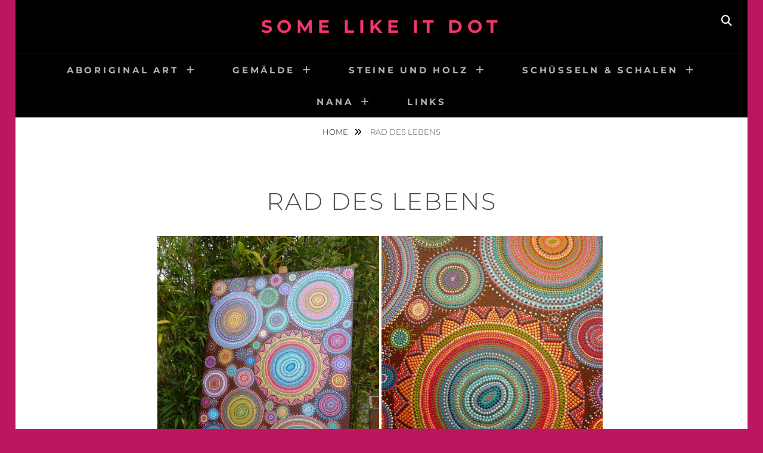

--- FILE ---
content_type: text/html; charset=UTF-8
request_url: https://some-like-it-dot.de/?page_id=1170
body_size: 62380
content:
<!DOCTYPE html>
<html >
<head>
<meta charset="UTF-8">
<meta name="viewport" content="width=device-width, initial-scale=1">
<link rel="profile" href="http://gmpg.org/xfn/11">

<title>Rad des Lebens &#8211; some like it dot</title>
<meta name='robots' content='max-image-preview:large' />
<link rel="alternate" type="application/rss+xml" title="some like it dot &raquo; Feed" href="https://some-like-it-dot.de/?feed=rss2" />
<link rel="alternate" type="application/rss+xml" title="some like it dot &raquo; Kommentar-Feed" href="https://some-like-it-dot.de/?feed=comments-rss2" />
<link rel="alternate" title="oEmbed (JSON)" type="application/json+oembed" href="https://some-like-it-dot.de/index.php?rest_route=%2Foembed%2F1.0%2Fembed&#038;url=https%3A%2F%2Fsome-like-it-dot.de%2F%3Fpage_id%3D1170" />
<link rel="alternate" title="oEmbed (XML)" type="text/xml+oembed" href="https://some-like-it-dot.de/index.php?rest_route=%2Foembed%2F1.0%2Fembed&#038;url=https%3A%2F%2Fsome-like-it-dot.de%2F%3Fpage_id%3D1170&#038;format=xml" />
<style id='wp-img-auto-sizes-contain-inline-css' type='text/css'>
img:is([sizes=auto i],[sizes^="auto," i]){contain-intrinsic-size:3000px 1500px}
/*# sourceURL=wp-img-auto-sizes-contain-inline-css */
</style>
<style id='wp-emoji-styles-inline-css' type='text/css'>

	img.wp-smiley, img.emoji {
		display: inline !important;
		border: none !important;
		box-shadow: none !important;
		height: 1em !important;
		width: 1em !important;
		margin: 0 0.07em !important;
		vertical-align: -0.1em !important;
		background: none !important;
		padding: 0 !important;
	}
/*# sourceURL=wp-emoji-styles-inline-css */
</style>
<style id='wp-block-library-inline-css' type='text/css'>
:root{--wp-block-synced-color:#7a00df;--wp-block-synced-color--rgb:122,0,223;--wp-bound-block-color:var(--wp-block-synced-color);--wp-editor-canvas-background:#ddd;--wp-admin-theme-color:#007cba;--wp-admin-theme-color--rgb:0,124,186;--wp-admin-theme-color-darker-10:#006ba1;--wp-admin-theme-color-darker-10--rgb:0,107,160.5;--wp-admin-theme-color-darker-20:#005a87;--wp-admin-theme-color-darker-20--rgb:0,90,135;--wp-admin-border-width-focus:2px}@media (min-resolution:192dpi){:root{--wp-admin-border-width-focus:1.5px}}.wp-element-button{cursor:pointer}:root .has-very-light-gray-background-color{background-color:#eee}:root .has-very-dark-gray-background-color{background-color:#313131}:root .has-very-light-gray-color{color:#eee}:root .has-very-dark-gray-color{color:#313131}:root .has-vivid-green-cyan-to-vivid-cyan-blue-gradient-background{background:linear-gradient(135deg,#00d084,#0693e3)}:root .has-purple-crush-gradient-background{background:linear-gradient(135deg,#34e2e4,#4721fb 50%,#ab1dfe)}:root .has-hazy-dawn-gradient-background{background:linear-gradient(135deg,#faaca8,#dad0ec)}:root .has-subdued-olive-gradient-background{background:linear-gradient(135deg,#fafae1,#67a671)}:root .has-atomic-cream-gradient-background{background:linear-gradient(135deg,#fdd79a,#004a59)}:root .has-nightshade-gradient-background{background:linear-gradient(135deg,#330968,#31cdcf)}:root .has-midnight-gradient-background{background:linear-gradient(135deg,#020381,#2874fc)}:root{--wp--preset--font-size--normal:16px;--wp--preset--font-size--huge:42px}.has-regular-font-size{font-size:1em}.has-larger-font-size{font-size:2.625em}.has-normal-font-size{font-size:var(--wp--preset--font-size--normal)}.has-huge-font-size{font-size:var(--wp--preset--font-size--huge)}.has-text-align-center{text-align:center}.has-text-align-left{text-align:left}.has-text-align-right{text-align:right}.has-fit-text{white-space:nowrap!important}#end-resizable-editor-section{display:none}.aligncenter{clear:both}.items-justified-left{justify-content:flex-start}.items-justified-center{justify-content:center}.items-justified-right{justify-content:flex-end}.items-justified-space-between{justify-content:space-between}.screen-reader-text{border:0;clip-path:inset(50%);height:1px;margin:-1px;overflow:hidden;padding:0;position:absolute;width:1px;word-wrap:normal!important}.screen-reader-text:focus{background-color:#ddd;clip-path:none;color:#444;display:block;font-size:1em;height:auto;left:5px;line-height:normal;padding:15px 23px 14px;text-decoration:none;top:5px;width:auto;z-index:100000}html :where(.has-border-color){border-style:solid}html :where([style*=border-top-color]){border-top-style:solid}html :where([style*=border-right-color]){border-right-style:solid}html :where([style*=border-bottom-color]){border-bottom-style:solid}html :where([style*=border-left-color]){border-left-style:solid}html :where([style*=border-width]){border-style:solid}html :where([style*=border-top-width]){border-top-style:solid}html :where([style*=border-right-width]){border-right-style:solid}html :where([style*=border-bottom-width]){border-bottom-style:solid}html :where([style*=border-left-width]){border-left-style:solid}html :where(img[class*=wp-image-]){height:auto;max-width:100%}:where(figure){margin:0 0 1em}html :where(.is-position-sticky){--wp-admin--admin-bar--position-offset:var(--wp-admin--admin-bar--height,0px)}@media screen and (max-width:600px){html :where(.is-position-sticky){--wp-admin--admin-bar--position-offset:0px}}

/*# sourceURL=wp-block-library-inline-css */
</style><style id='global-styles-inline-css' type='text/css'>
:root{--wp--preset--aspect-ratio--square: 1;--wp--preset--aspect-ratio--4-3: 4/3;--wp--preset--aspect-ratio--3-4: 3/4;--wp--preset--aspect-ratio--3-2: 3/2;--wp--preset--aspect-ratio--2-3: 2/3;--wp--preset--aspect-ratio--16-9: 16/9;--wp--preset--aspect-ratio--9-16: 9/16;--wp--preset--color--black: #000000;--wp--preset--color--cyan-bluish-gray: #abb8c3;--wp--preset--color--white: #ffffff;--wp--preset--color--pale-pink: #f78da7;--wp--preset--color--vivid-red: #cf2e2e;--wp--preset--color--luminous-vivid-orange: #ff6900;--wp--preset--color--luminous-vivid-amber: #fcb900;--wp--preset--color--light-green-cyan: #7bdcb5;--wp--preset--color--vivid-green-cyan: #00d084;--wp--preset--color--pale-cyan-blue: #8ed1fc;--wp--preset--color--vivid-cyan-blue: #0693e3;--wp--preset--color--vivid-purple: #9b51e0;--wp--preset--color--medium-black: #333333;--wp--preset--color--gray: #999999;--wp--preset--color--medium-gray: #666666;--wp--preset--color--light-gray: #f2f2f2;--wp--preset--gradient--vivid-cyan-blue-to-vivid-purple: linear-gradient(135deg,rgb(6,147,227) 0%,rgb(155,81,224) 100%);--wp--preset--gradient--light-green-cyan-to-vivid-green-cyan: linear-gradient(135deg,rgb(122,220,180) 0%,rgb(0,208,130) 100%);--wp--preset--gradient--luminous-vivid-amber-to-luminous-vivid-orange: linear-gradient(135deg,rgb(252,185,0) 0%,rgb(255,105,0) 100%);--wp--preset--gradient--luminous-vivid-orange-to-vivid-red: linear-gradient(135deg,rgb(255,105,0) 0%,rgb(207,46,46) 100%);--wp--preset--gradient--very-light-gray-to-cyan-bluish-gray: linear-gradient(135deg,rgb(238,238,238) 0%,rgb(169,184,195) 100%);--wp--preset--gradient--cool-to-warm-spectrum: linear-gradient(135deg,rgb(74,234,220) 0%,rgb(151,120,209) 20%,rgb(207,42,186) 40%,rgb(238,44,130) 60%,rgb(251,105,98) 80%,rgb(254,248,76) 100%);--wp--preset--gradient--blush-light-purple: linear-gradient(135deg,rgb(255,206,236) 0%,rgb(152,150,240) 100%);--wp--preset--gradient--blush-bordeaux: linear-gradient(135deg,rgb(254,205,165) 0%,rgb(254,45,45) 50%,rgb(107,0,62) 100%);--wp--preset--gradient--luminous-dusk: linear-gradient(135deg,rgb(255,203,112) 0%,rgb(199,81,192) 50%,rgb(65,88,208) 100%);--wp--preset--gradient--pale-ocean: linear-gradient(135deg,rgb(255,245,203) 0%,rgb(182,227,212) 50%,rgb(51,167,181) 100%);--wp--preset--gradient--electric-grass: linear-gradient(135deg,rgb(202,248,128) 0%,rgb(113,206,126) 100%);--wp--preset--gradient--midnight: linear-gradient(135deg,rgb(2,3,129) 0%,rgb(40,116,252) 100%);--wp--preset--font-size--small: 14px;--wp--preset--font-size--medium: 20px;--wp--preset--font-size--large: 30px;--wp--preset--font-size--x-large: 42px;--wp--preset--font-size--normal: 17px;--wp--preset--font-size--huge: 40px;--wp--preset--spacing--20: 0.44rem;--wp--preset--spacing--30: 0.67rem;--wp--preset--spacing--40: 1rem;--wp--preset--spacing--50: 1.5rem;--wp--preset--spacing--60: 2.25rem;--wp--preset--spacing--70: 3.38rem;--wp--preset--spacing--80: 5.06rem;--wp--preset--shadow--natural: 6px 6px 9px rgba(0, 0, 0, 0.2);--wp--preset--shadow--deep: 12px 12px 50px rgba(0, 0, 0, 0.4);--wp--preset--shadow--sharp: 6px 6px 0px rgba(0, 0, 0, 0.2);--wp--preset--shadow--outlined: 6px 6px 0px -3px rgb(255, 255, 255), 6px 6px rgb(0, 0, 0);--wp--preset--shadow--crisp: 6px 6px 0px rgb(0, 0, 0);}:where(.is-layout-flex){gap: 0.5em;}:where(.is-layout-grid){gap: 0.5em;}body .is-layout-flex{display: flex;}.is-layout-flex{flex-wrap: wrap;align-items: center;}.is-layout-flex > :is(*, div){margin: 0;}body .is-layout-grid{display: grid;}.is-layout-grid > :is(*, div){margin: 0;}:where(.wp-block-columns.is-layout-flex){gap: 2em;}:where(.wp-block-columns.is-layout-grid){gap: 2em;}:where(.wp-block-post-template.is-layout-flex){gap: 1.25em;}:where(.wp-block-post-template.is-layout-grid){gap: 1.25em;}.has-black-color{color: var(--wp--preset--color--black) !important;}.has-cyan-bluish-gray-color{color: var(--wp--preset--color--cyan-bluish-gray) !important;}.has-white-color{color: var(--wp--preset--color--white) !important;}.has-pale-pink-color{color: var(--wp--preset--color--pale-pink) !important;}.has-vivid-red-color{color: var(--wp--preset--color--vivid-red) !important;}.has-luminous-vivid-orange-color{color: var(--wp--preset--color--luminous-vivid-orange) !important;}.has-luminous-vivid-amber-color{color: var(--wp--preset--color--luminous-vivid-amber) !important;}.has-light-green-cyan-color{color: var(--wp--preset--color--light-green-cyan) !important;}.has-vivid-green-cyan-color{color: var(--wp--preset--color--vivid-green-cyan) !important;}.has-pale-cyan-blue-color{color: var(--wp--preset--color--pale-cyan-blue) !important;}.has-vivid-cyan-blue-color{color: var(--wp--preset--color--vivid-cyan-blue) !important;}.has-vivid-purple-color{color: var(--wp--preset--color--vivid-purple) !important;}.has-black-background-color{background-color: var(--wp--preset--color--black) !important;}.has-cyan-bluish-gray-background-color{background-color: var(--wp--preset--color--cyan-bluish-gray) !important;}.has-white-background-color{background-color: var(--wp--preset--color--white) !important;}.has-pale-pink-background-color{background-color: var(--wp--preset--color--pale-pink) !important;}.has-vivid-red-background-color{background-color: var(--wp--preset--color--vivid-red) !important;}.has-luminous-vivid-orange-background-color{background-color: var(--wp--preset--color--luminous-vivid-orange) !important;}.has-luminous-vivid-amber-background-color{background-color: var(--wp--preset--color--luminous-vivid-amber) !important;}.has-light-green-cyan-background-color{background-color: var(--wp--preset--color--light-green-cyan) !important;}.has-vivid-green-cyan-background-color{background-color: var(--wp--preset--color--vivid-green-cyan) !important;}.has-pale-cyan-blue-background-color{background-color: var(--wp--preset--color--pale-cyan-blue) !important;}.has-vivid-cyan-blue-background-color{background-color: var(--wp--preset--color--vivid-cyan-blue) !important;}.has-vivid-purple-background-color{background-color: var(--wp--preset--color--vivid-purple) !important;}.has-black-border-color{border-color: var(--wp--preset--color--black) !important;}.has-cyan-bluish-gray-border-color{border-color: var(--wp--preset--color--cyan-bluish-gray) !important;}.has-white-border-color{border-color: var(--wp--preset--color--white) !important;}.has-pale-pink-border-color{border-color: var(--wp--preset--color--pale-pink) !important;}.has-vivid-red-border-color{border-color: var(--wp--preset--color--vivid-red) !important;}.has-luminous-vivid-orange-border-color{border-color: var(--wp--preset--color--luminous-vivid-orange) !important;}.has-luminous-vivid-amber-border-color{border-color: var(--wp--preset--color--luminous-vivid-amber) !important;}.has-light-green-cyan-border-color{border-color: var(--wp--preset--color--light-green-cyan) !important;}.has-vivid-green-cyan-border-color{border-color: var(--wp--preset--color--vivid-green-cyan) !important;}.has-pale-cyan-blue-border-color{border-color: var(--wp--preset--color--pale-cyan-blue) !important;}.has-vivid-cyan-blue-border-color{border-color: var(--wp--preset--color--vivid-cyan-blue) !important;}.has-vivid-purple-border-color{border-color: var(--wp--preset--color--vivid-purple) !important;}.has-vivid-cyan-blue-to-vivid-purple-gradient-background{background: var(--wp--preset--gradient--vivid-cyan-blue-to-vivid-purple) !important;}.has-light-green-cyan-to-vivid-green-cyan-gradient-background{background: var(--wp--preset--gradient--light-green-cyan-to-vivid-green-cyan) !important;}.has-luminous-vivid-amber-to-luminous-vivid-orange-gradient-background{background: var(--wp--preset--gradient--luminous-vivid-amber-to-luminous-vivid-orange) !important;}.has-luminous-vivid-orange-to-vivid-red-gradient-background{background: var(--wp--preset--gradient--luminous-vivid-orange-to-vivid-red) !important;}.has-very-light-gray-to-cyan-bluish-gray-gradient-background{background: var(--wp--preset--gradient--very-light-gray-to-cyan-bluish-gray) !important;}.has-cool-to-warm-spectrum-gradient-background{background: var(--wp--preset--gradient--cool-to-warm-spectrum) !important;}.has-blush-light-purple-gradient-background{background: var(--wp--preset--gradient--blush-light-purple) !important;}.has-blush-bordeaux-gradient-background{background: var(--wp--preset--gradient--blush-bordeaux) !important;}.has-luminous-dusk-gradient-background{background: var(--wp--preset--gradient--luminous-dusk) !important;}.has-pale-ocean-gradient-background{background: var(--wp--preset--gradient--pale-ocean) !important;}.has-electric-grass-gradient-background{background: var(--wp--preset--gradient--electric-grass) !important;}.has-midnight-gradient-background{background: var(--wp--preset--gradient--midnight) !important;}.has-small-font-size{font-size: var(--wp--preset--font-size--small) !important;}.has-medium-font-size{font-size: var(--wp--preset--font-size--medium) !important;}.has-large-font-size{font-size: var(--wp--preset--font-size--large) !important;}.has-x-large-font-size{font-size: var(--wp--preset--font-size--x-large) !important;}
/*# sourceURL=global-styles-inline-css */
</style>

<style id='classic-theme-styles-inline-css' type='text/css'>
/*! This file is auto-generated */
.wp-block-button__link{color:#fff;background-color:#32373c;border-radius:9999px;box-shadow:none;text-decoration:none;padding:calc(.667em + 2px) calc(1.333em + 2px);font-size:1.125em}.wp-block-file__button{background:#32373c;color:#fff;text-decoration:none}
/*# sourceURL=/wp-includes/css/classic-themes.min.css */
</style>
<link rel='stylesheet' id='catch-infinite-scroll-css' href='https://some-like-it-dot.de/wp-content/plugins/catch-infinite-scroll/public/css/catch-infinite-scroll-public.css?ver=2.0.8' type='text/css' media='all' />
<link rel='stylesheet' id='dashicons-css' href='https://some-like-it-dot.de/wp-includes/css/dashicons.min.css?ver=6.9' type='text/css' media='all' />
<link rel='stylesheet' id='catch-instagram-feed-gallery-widget-css' href='https://some-like-it-dot.de/wp-content/plugins/catch-instagram-feed-gallery-widget/public/css/catch-instagram-feed-gallery-widget-public.css?ver=2.3.3' type='text/css' media='all' />
<link rel='stylesheet' id='cwt-genericons-css' href='https://some-like-it-dot.de/wp-content/plugins/catch-web-tools/css/genericons.css?ver=3.4.1' type='text/css' media='all' />
<link rel='stylesheet' id='contact-form-7-css' href='https://some-like-it-dot.de/wp-content/plugins/contact-form-7/includes/css/styles.css?ver=6.1.4' type='text/css' media='all' />
<link rel='stylesheet' id='essential-widgets-css' href='https://some-like-it-dot.de/wp-content/plugins/essential-widgets/public/css/essential-widgets-public.css?ver=3.0' type='text/css' media='all' />
<link rel='stylesheet' id='fotografie-fonts-css' href='https://some-like-it-dot.de/wp-content/fonts/c95950a5c23f10aa96dd45b6a8a30e2d.css' type='text/css' media='all' />
<link rel='stylesheet' id='font-awesome-css' href='https://some-like-it-dot.de/wp-content/themes/fotografie/assets/css/font-awesome/css/all.min.css?ver=6.7.2' type='text/css' media='all' />
<link rel='stylesheet' id='fotografie-style-css' href='https://some-like-it-dot.de/wp-content/themes/fotografie/style.css?ver=20251217-161229' type='text/css' media='all' />
<link rel='stylesheet' id='fotografie-block-style-css' href='https://some-like-it-dot.de/wp-content/themes/fotografie/assets/css/blocks.css?ver=1.0' type='text/css' media='all' />
<script type="text/javascript" src="https://some-like-it-dot.de/wp-includes/js/jquery/jquery.min.js?ver=3.7.1" id="jquery-core-js"></script>
<script type="text/javascript" src="https://some-like-it-dot.de/wp-includes/js/jquery/jquery-migrate.min.js?ver=3.4.1" id="jquery-migrate-js"></script>
<script type="text/javascript" src="https://some-like-it-dot.de/wp-content/plugins/catch-instagram-feed-gallery-widget/public/js/catch-instagram-feed-gallery-widget-public.js?ver=2.3.3" id="catch-instagram-feed-gallery-widget-js"></script>
<script type="text/javascript" src="https://some-like-it-dot.de/wp-content/plugins/essential-widgets/public/js/essential-widgets-public.js?ver=3.0" id="essential-widgets-js"></script>
<link rel="https://api.w.org/" href="https://some-like-it-dot.de/index.php?rest_route=/" /><link rel="alternate" title="JSON" type="application/json" href="https://some-like-it-dot.de/index.php?rest_route=/wp/v2/pages/1170" /><link rel="EditURI" type="application/rsd+xml" title="RSD" href="https://some-like-it-dot.de/xmlrpc.php?rsd" />
<meta name="generator" content="WordPress 6.9" />
<link rel="canonical" href="https://some-like-it-dot.de/?page_id=1170" />
<link rel='shortlink' href='https://some-like-it-dot.de/?p=1170' />
<script type="application/ld+json">{"@context":"http:\/\/schema.org","@type":"BreadcrumbList","itemListElement":[{"@type":"ListItem","position":1,"item":{"@id":"https:\/\/some-like-it-dot.de\/","name":"Home"}},{"@type":"ListItem","position":2,"item":{"name":"Rad des Lebens"}}]}</script>		<style type="text/css">
					.site-title a,
			.site-description {
				color: #ef376b;
			}
				</style>
		<style type="text/css" id="custom-background-css">
body.custom-background { background-color: #ba1662; }
</style>
	<link rel="icon" href="https://some-like-it-dot.de/wp-content/uploads/2018/09/cropped-Mandala-3i-1-32x32.jpg" sizes="32x32" />
<link rel="icon" href="https://some-like-it-dot.de/wp-content/uploads/2018/09/cropped-Mandala-3i-1-192x192.jpg" sizes="192x192" />
<link rel="apple-touch-icon" href="https://some-like-it-dot.de/wp-content/uploads/2018/09/cropped-Mandala-3i-1-180x180.jpg" />
<meta name="msapplication-TileImage" content="https://some-like-it-dot.de/wp-content/uploads/2018/09/cropped-Mandala-3i-1-270x270.jpg" />
<!-- This site is optimized with the Catch Web Tools v2.7.6 - https://catchplugins.com/plugins/catch-web-tools/ -->
<!-- CWT Webmaster Tools -->

<!-- CWT Opengraph Tools -->

<!-- CWT SEO -->

<!-- CWT Custom CSS -->
<style type="text/css" rel="cwt">
/* CWT Social Icons Custom CSS */
.catchwebtools-social .genericon::before { font-size : 32px }
.catchwebtools-social .genericon:hover { color :  #504f4f; text-decoration: none; }
.catchwebtools-social .genericon { 
width : 32px; height : 32px;
 color : #504f4f;
}

</style>
<!-- / Catch Web Tools plugin. -->
<!-- CWT To Top Custom CSS --><style type='text/css'>#cwt_to_top_scrollup {color: #000000;font-size: 10px; width: 10px; height: 10px;background-color: #bc1e45;-webkit-border-radius: 50%; -moz-border-radius: 50%; border-radius: 50%;}</style><link rel='stylesheet' id='jetpack-carousel-css' href='https://some-like-it-dot.de/wp-content/plugins/catch-gallery/inc/../css/jetpack-carousel.css?ver=2.3' type='text/css' media='all' />
<link rel='stylesheet' id='catch-gallery-column-css' href='https://some-like-it-dot.de/wp-content/plugins/catch-gallery/inc/../css/column.css?ver=2.3' type='text/css' media='all' />
<link rel='stylesheet' id='tiled-gallery-css' href='https://some-like-it-dot.de/wp-content/plugins/catch-gallery/inc/../css/tiled-gallery.css?ver=2.3' type='text/css' media='all' />
</head>

<body class="wp-singular page-template-default page page-id-1170 custom-background wp-embed-responsive wp-theme-fotografie boxed-layout no-sidebar">


<div id="page" class="site">
	<div class="site-inner">
		<a class="skip-link screen-reader-text" href="#content">Skip to content</a>

		<header id="masthead" class="site-header" role="banner">

			
			<div class="site-header-main">

				
	<div class="site-branding">
		<div class="wrapper">
						<div id="site-details">
									<p class="site-title"><a href="https://some-like-it-dot.de/" rel="home">some like it dot</a></p>
								<h2 class="site-description"></h2>
			</div><!-- #site-details -->
		</div><!-- .wrapper -->
	</div><!-- .site-branding -->

				
<div class="site-search">
	<button class="search-toggle" aria-expanded="false">
		<span class="screen-reader-text">Search</span>
	</button><!-- .search-toggle -->
	<div class="search-wrapper">
		

<form role="search" method="get" class="search-form" action="https://some-like-it-dot.de/">
	<label>
		<span class="screen-reader-text">Search for:</span>

		<input type="search" class="search-field" placeholder="Enter keyword&hellip;" value="" name="s" />
	</label>

	<button type="submit" class="search-submit"><span class="search-button-text">Search</span></button>
</form>
	</div><!-- .search-wrapper -->
</div><!-- .site-search -->

					<div class="menu-toggle-wrapper">
		<button id="menu-toggle" class="menu-toggle" aria-controls="top-menu" aria-expanded="false"></span><span class="menu-label">Menu</span></button>
	</div><!-- .menu-toggle-wrapper -->
	<div id="site-header-menu" class="site-header-menu">
		<div class="wrapper">
			
				<nav id="site-navigation" class="main-navigation" role="navigation" aria-label="Primary Menu">
					<ul id="primary-menu" class="menu nav-menu"><li id="menu-item-75" class="menu-item menu-item-type-post_type menu-item-object-page menu-item-has-children menu-item-75"><a href="https://some-like-it-dot.de/?page_id=74">Aboriginal art</a>
<ul class="sub-menu">
	<li id="menu-item-1145" class="menu-item menu-item-type-post_type menu-item-object-page menu-item-1145"><a href="https://some-like-it-dot.de/?page_id=1141">Über mich</a></li>
</ul>
</li>
<li id="menu-item-170" class="menu-item menu-item-type-post_type menu-item-object-page current-menu-ancestor current_page_ancestor menu-item-has-children menu-item-170"><a href="https://some-like-it-dot.de/?page_id=168">Gemälde</a>
<ul class="sub-menu">
	<li id="menu-item-92" class="menu-item menu-item-type-post_type menu-item-object-page menu-item-has-children menu-item-92"><a href="https://some-like-it-dot.de/?page_id=91">Mandala</a>
	<ul class="sub-menu">
		<li id="menu-item-295" class="menu-item menu-item-type-post_type menu-item-object-page menu-item-295"><a href="https://some-like-it-dot.de/?page_id=272">Deep meditation</a></li>
		<li id="menu-item-294" class="menu-item menu-item-type-post_type menu-item-object-page menu-item-294"><a href="https://some-like-it-dot.de/?page_id=274">Ying</a></li>
		<li id="menu-item-293" class="menu-item menu-item-type-post_type menu-item-object-page menu-item-293"><a href="https://some-like-it-dot.de/?page_id=276">Yang</a></li>
		<li id="menu-item-292" class="menu-item menu-item-type-post_type menu-item-object-page menu-item-292"><a href="https://some-like-it-dot.de/?page_id=278">Mandala-1</a></li>
		<li id="menu-item-291" class="menu-item menu-item-type-post_type menu-item-object-page menu-item-291"><a href="https://some-like-it-dot.de/?page_id=280">Mandala-2</a></li>
		<li id="menu-item-290" class="menu-item menu-item-type-post_type menu-item-object-page menu-item-290"><a href="https://some-like-it-dot.de/?page_id=282">Mandala-3</a></li>
		<li id="menu-item-289" class="menu-item menu-item-type-post_type menu-item-object-page menu-item-289"><a href="https://some-like-it-dot.de/?page_id=284">Mandala-4</a></li>
		<li id="menu-item-288" class="menu-item menu-item-type-post_type menu-item-object-page menu-item-288"><a href="https://some-like-it-dot.de/?page_id=286">Mandala-5</a></li>
	</ul>
</li>
	<li id="menu-item-51" class="menu-item menu-item-type-post_type menu-item-object-page current-menu-ancestor current-menu-parent current_page_parent current_page_ancestor menu-item-has-children menu-item-51"><a href="https://some-like-it-dot.de/?page_id=50">Bilder</a>
	<ul class="sub-menu">
		<li id="menu-item-1174" class="menu-item menu-item-type-post_type menu-item-object-page current-menu-item page_item page-item-1170 current_page_item menu-item-1174"><a href="https://some-like-it-dot.de/?page_id=1170" aria-current="page">Rad des Lebens</a></li>
		<li id="menu-item-312" class="menu-item menu-item-type-post_type menu-item-object-page menu-item-312"><a href="https://some-like-it-dot.de/?page_id=304">Salar 2018</a></li>
		<li id="menu-item-310" class="menu-item menu-item-type-post_type menu-item-object-page menu-item-310"><a href="https://some-like-it-dot.de/?page_id=308">Verbundenheit-2/2016</a></li>
		<li id="menu-item-311" class="menu-item menu-item-type-post_type menu-item-object-page menu-item-311"><a href="https://some-like-it-dot.de/?page_id=306">Verbundenheit-1/2016</a></li>
		<li id="menu-item-314" class="menu-item menu-item-type-post_type menu-item-object-page menu-item-314"><a href="https://some-like-it-dot.de/?page_id=300">Zirkus 2015</a></li>
		<li id="menu-item-313" class="menu-item menu-item-type-post_type menu-item-object-page menu-item-313"><a href="https://some-like-it-dot.de/?page_id=302">Wüste 2014</a></li>
		<li id="menu-item-315" class="menu-item menu-item-type-post_type menu-item-object-page menu-item-315"><a href="https://some-like-it-dot.de/?page_id=298">Me and you 2013</a></li>
	</ul>
</li>
</ul>
</li>
<li id="menu-item-95" class="menu-item menu-item-type-post_type menu-item-object-page menu-item-has-children menu-item-95"><a href="https://some-like-it-dot.de/?page_id=94">Steine und Holz</a>
<ul class="sub-menu">
	<li id="menu-item-497" class="menu-item menu-item-type-post_type menu-item-object-page menu-item-has-children menu-item-497"><a href="https://some-like-it-dot.de/?page_id=492">Stripes</a>
	<ul class="sub-menu">
		<li id="menu-item-349" class="menu-item menu-item-type-post_type menu-item-object-page menu-item-349"><a href="https://some-like-it-dot.de/?page_id=344">Stripes-1</a></li>
		<li id="menu-item-348" class="menu-item menu-item-type-post_type menu-item-object-page menu-item-348"><a href="https://some-like-it-dot.de/?page_id=346">Stripes-2</a></li>
	</ul>
</li>
	<li id="menu-item-496" class="menu-item menu-item-type-post_type menu-item-object-page menu-item-has-children menu-item-496"><a href="https://some-like-it-dot.de/?page_id=494">Struktur</a>
	<ul class="sub-menu">
		<li id="menu-item-353" class="menu-item menu-item-type-post_type menu-item-object-page menu-item-353"><a href="https://some-like-it-dot.de/?page_id=336">Struktur-1</a></li>
		<li id="menu-item-352" class="menu-item menu-item-type-post_type menu-item-object-page menu-item-352"><a href="https://some-like-it-dot.de/?page_id=338">Struktur-2</a></li>
		<li id="menu-item-351" class="menu-item menu-item-type-post_type menu-item-object-page menu-item-351"><a href="https://some-like-it-dot.de/?page_id=340">Struktur-3</a></li>
	</ul>
</li>
	<li id="menu-item-350" class="menu-item menu-item-type-post_type menu-item-object-page menu-item-350"><a href="https://some-like-it-dot.de/?page_id=342">Dreifaltigkeit</a></li>
	<li id="menu-item-499" class="menu-item menu-item-type-post_type menu-item-object-page menu-item-has-children menu-item-499"><a href="https://some-like-it-dot.de/?page_id=488">Polychrom</a>
	<ul class="sub-menu">
		<li id="menu-item-357" class="menu-item menu-item-type-post_type menu-item-object-page menu-item-357"><a href="https://some-like-it-dot.de/?page_id=328">Polychrom-1</a></li>
		<li id="menu-item-356" class="menu-item menu-item-type-post_type menu-item-object-page menu-item-356"><a href="https://some-like-it-dot.de/?page_id=330">Polychrom-2</a></li>
		<li id="menu-item-355" class="menu-item menu-item-type-post_type menu-item-object-page menu-item-355"><a href="https://some-like-it-dot.de/?page_id=332">Polychrom-3</a></li>
		<li id="menu-item-354" class="menu-item menu-item-type-post_type menu-item-object-page menu-item-354"><a href="https://some-like-it-dot.de/?page_id=334">Polychrom-4</a></li>
	</ul>
</li>
	<li id="menu-item-358" class="menu-item menu-item-type-post_type menu-item-object-page menu-item-358"><a href="https://some-like-it-dot.de/?page_id=326">Hieroglyph</a></li>
	<li id="menu-item-573" class="menu-item menu-item-type-post_type menu-item-object-page menu-item-has-children menu-item-573"><a href="https://some-like-it-dot.de/?page_id=565">Symbol</a>
	<ul class="sub-menu">
		<li id="menu-item-572" class="menu-item menu-item-type-post_type menu-item-object-page menu-item-572"><a href="https://some-like-it-dot.de/?page_id=567">Symbol-1</a></li>
		<li id="menu-item-571" class="menu-item menu-item-type-post_type menu-item-object-page menu-item-571"><a href="https://some-like-it-dot.de/?page_id=569">Symbol-2</a></li>
	</ul>
</li>
	<li id="menu-item-503" class="menu-item menu-item-type-post_type menu-item-object-page menu-item-has-children menu-item-503"><a href="https://some-like-it-dot.de/?page_id=480">Kemal</a>
	<ul class="sub-menu">
		<li id="menu-item-361" class="menu-item menu-item-type-post_type menu-item-object-page menu-item-361"><a href="https://some-like-it-dot.de/?page_id=320">Kemal-1</a></li>
		<li id="menu-item-360" class="menu-item menu-item-type-post_type menu-item-object-page menu-item-360"><a href="https://some-like-it-dot.de/?page_id=322">Kemal-2</a></li>
		<li id="menu-item-359" class="menu-item menu-item-type-post_type menu-item-object-page menu-item-359"><a href="https://some-like-it-dot.de/?page_id=324">Kemal-3</a></li>
	</ul>
</li>
	<li id="menu-item-498" class="menu-item menu-item-type-post_type menu-item-object-page menu-item-498"><a href="https://some-like-it-dot.de/?page_id=490">Polarität</a></li>
	<li id="menu-item-1106" class="menu-item menu-item-type-post_type menu-item-object-page menu-item-1106"><a href="https://some-like-it-dot.de/?page_id=1104">Holzmagnete</a></li>
</ul>
</li>
<li id="menu-item-57" class="menu-item menu-item-type-post_type menu-item-object-page menu-item-has-children menu-item-57"><a href="https://some-like-it-dot.de/?page_id=56">Schüsseln &#038; Schalen</a>
<ul class="sub-menu">
	<li id="menu-item-502" class="menu-item menu-item-type-post_type menu-item-object-page menu-item-has-children menu-item-502"><a href="https://some-like-it-dot.de/?page_id=482">Konfetti</a>
	<ul class="sub-menu">
		<li id="menu-item-436" class="menu-item menu-item-type-post_type menu-item-object-page menu-item-436"><a href="https://some-like-it-dot.de/?page_id=375">Konfetti-1</a></li>
		<li id="menu-item-437" class="menu-item menu-item-type-post_type menu-item-object-page menu-item-437"><a href="https://some-like-it-dot.de/?page_id=377">Konfetti-2</a></li>
		<li id="menu-item-438" class="menu-item menu-item-type-post_type menu-item-object-page menu-item-438"><a href="https://some-like-it-dot.de/?page_id=379">Konfetti-3</a></li>
		<li id="menu-item-439" class="menu-item menu-item-type-post_type menu-item-object-page menu-item-439"><a href="https://some-like-it-dot.de/?page_id=381">Konfetti-4</a></li>
		<li id="menu-item-440" class="menu-item menu-item-type-post_type menu-item-object-page menu-item-440"><a href="https://some-like-it-dot.de/?page_id=383">Konfetti-5</a></li>
		<li id="menu-item-441" class="menu-item menu-item-type-post_type menu-item-object-page menu-item-441"><a href="https://some-like-it-dot.de/?page_id=385">Konfetti-6</a></li>
		<li id="menu-item-442" class="menu-item menu-item-type-post_type menu-item-object-page menu-item-442"><a href="https://some-like-it-dot.de/?page_id=389">Konfetti-7</a></li>
		<li id="menu-item-435" class="menu-item menu-item-type-post_type menu-item-object-page menu-item-435"><a href="https://some-like-it-dot.de/?page_id=391">Konfetti-8</a></li>
	</ul>
</li>
	<li id="menu-item-501" class="menu-item menu-item-type-post_type menu-item-object-page menu-item-has-children menu-item-501"><a href="https://some-like-it-dot.de/?page_id=484">Mola</a>
	<ul class="sub-menu">
		<li id="menu-item-443" class="menu-item menu-item-type-post_type menu-item-object-page menu-item-443"><a href="https://some-like-it-dot.de/?page_id=363">Mola-1</a></li>
		<li id="menu-item-444" class="menu-item menu-item-type-post_type menu-item-object-page menu-item-444"><a href="https://some-like-it-dot.de/?page_id=365">Mola-2</a></li>
		<li id="menu-item-445" class="menu-item menu-item-type-post_type menu-item-object-page menu-item-445"><a href="https://some-like-it-dot.de/?page_id=367">Mola-3</a></li>
		<li id="menu-item-446" class="menu-item menu-item-type-post_type menu-item-object-page menu-item-446"><a href="https://some-like-it-dot.de/?page_id=369">Mola-4</a></li>
		<li id="menu-item-447" class="menu-item menu-item-type-post_type menu-item-object-page menu-item-447"><a href="https://some-like-it-dot.de/?page_id=371">Mola-5</a></li>
		<li id="menu-item-448" class="menu-item menu-item-type-post_type menu-item-object-page menu-item-448"><a href="https://some-like-it-dot.de/?page_id=373">Mola-6</a></li>
	</ul>
</li>
	<li id="menu-item-476" class="menu-item menu-item-type-post_type menu-item-object-page menu-item-has-children menu-item-476"><a href="https://some-like-it-dot.de/?page_id=474">Dualität</a>
	<ul class="sub-menu">
		<li id="menu-item-430" class="menu-item menu-item-type-post_type menu-item-object-page menu-item-430"><a href="https://some-like-it-dot.de/?page_id=401">Dualität-1</a></li>
		<li id="menu-item-429" class="menu-item menu-item-type-post_type menu-item-object-page menu-item-429"><a href="https://some-like-it-dot.de/?page_id=403">Dualität-2</a></li>
	</ul>
</li>
	<li id="menu-item-424" class="menu-item menu-item-type-post_type menu-item-object-page menu-item-424"><a href="https://some-like-it-dot.de/?page_id=413">Vernetzung-1</a></li>
	<li id="menu-item-423" class="menu-item menu-item-type-post_type menu-item-object-page menu-item-423"><a href="https://some-like-it-dot.de/?page_id=415">Fluss des Lebens</a></li>
	<li id="menu-item-422" class="menu-item menu-item-type-post_type menu-item-object-page menu-item-422"><a href="https://some-like-it-dot.de/?page_id=417">Dreams-1</a></li>
	<li id="menu-item-421" class="menu-item menu-item-type-post_type menu-item-object-page menu-item-421"><a href="https://some-like-it-dot.de/?page_id=419">Spirit</a></li>
	<li id="menu-item-504" class="menu-item menu-item-type-post_type menu-item-object-page menu-item-has-children menu-item-504"><a href="https://some-like-it-dot.de/?page_id=478">Circle of life</a>
	<ul class="sub-menu">
		<li id="menu-item-426" class="menu-item menu-item-type-post_type menu-item-object-page menu-item-426"><a href="https://some-like-it-dot.de/?page_id=409">Circle of life-1</a></li>
		<li id="menu-item-425" class="menu-item menu-item-type-post_type menu-item-object-page menu-item-425"><a href="https://some-like-it-dot.de/?page_id=411">Circle of life-2</a></li>
	</ul>
</li>
	<li id="menu-item-500" class="menu-item menu-item-type-post_type menu-item-object-page menu-item-500"><a href="https://some-like-it-dot.de/?page_id=486">Möglichkeiten</a></li>
	<li id="menu-item-431" class="menu-item menu-item-type-post_type menu-item-object-page menu-item-431"><a href="https://some-like-it-dot.de/?page_id=399">Wünsche-1</a></li>
	<li id="menu-item-432" class="menu-item menu-item-type-post_type menu-item-object-page menu-item-432"><a href="https://some-like-it-dot.de/?page_id=397">Transformation-1</a></li>
	<li id="menu-item-433" class="menu-item menu-item-type-post_type menu-item-object-page menu-item-433"><a href="https://some-like-it-dot.de/?page_id=395">Life-1</a></li>
	<li id="menu-item-434" class="menu-item menu-item-type-post_type menu-item-object-page menu-item-434"><a href="https://some-like-it-dot.de/?page_id=393">Baguette-1</a></li>
</ul>
</li>
<li id="menu-item-268" class="menu-item menu-item-type-post_type menu-item-object-page menu-item-has-children menu-item-268"><a href="https://some-like-it-dot.de/?page_id=266">Nana</a>
<ul class="sub-menu">
	<li id="menu-item-125" class="menu-item menu-item-type-post_type menu-item-object-page menu-item-125"><a href="https://some-like-it-dot.de/?page_id=123">Niki de Saint Phalle</a></li>
	<li id="menu-item-464" class="menu-item menu-item-type-post_type menu-item-object-page menu-item-464"><a href="https://some-like-it-dot.de/?page_id=462">LA LOBA, die wilde Frau</a></li>
</ul>
</li>
<li id="menu-item-468" class="menu-item menu-item-type-post_type menu-item-object-page menu-item-468"><a href="https://some-like-it-dot.de/?page_id=466">Links</a></li>
</ul>
			
				<div class="mobile-search-wrapper">
					

<form role="search" method="get" class="search-form" action="https://some-like-it-dot.de/">
	<label>
		<span class="screen-reader-text">Search for:</span>

		<input type="search" class="search-field" placeholder="Enter keyword&hellip;" value="" name="s" />
	</label>

	<button type="submit" class="search-submit"><span class="search-button-text">Search</span></button>
</form>
				</div><!-- .search-wrapper -->

			</nav><!-- .main-navigation -->
		</div><!-- .wrapper -->
	</div><!-- .site-header-menu -->

			</div><!-- .site-header-main -->

		</header>

		
			<div class="breadcrumb-area custom">
				<div class="wrapper">
					<nav class="entry-breadcrumbs"><span class="breadcrumb"><a href="https://some-like-it-dot.de/">Home </a></span><span class="breadcrumb-current">Rad des Lebens</span>
					</nav><!-- .entry-breadcrumbs -->
				</div><!-- .wrapper -->
			</div><!-- .breadcrumb-area -->
		<div id="content" class="site-content">

			
			
			
	<div class="wrapper singular-section">
		<div id="primary" class="content-area">
			<main id="main" class="site-main" role="main">
				
<article id="post-1170" class="post-1170 page type-page status-publish hentry">
	<div class="entry-container">
		<header class="entry-header">
			<h1 class="entry-title">Rad des Lebens</h1>		</header>

		
		<div class="entry-content">
			<div data-carousel-extra='{"blog_id":1,"permalink":"https:\/\/some-like-it-dot.de\/?page_id=1170"}' class="tiled-gallery type-rectangular" data-original-width="756"><div class="gallery-row" style="width: 751px; height: 495px;"><div class="gallery-group images-1" style="width: 376px; height: 499px;"><div class="tiled-gallery-item tiled-gallery-item-large"><a href="https://some-like-it-dot.de/?attachment_id=1160"><img fetchpriority="high" decoding="async" data-attachment-id="1160" data-orig-file="https://some-like-it-dot.de/wp-content/uploads/2018/11/P1100286-Kopie.jpg" data-orig-size="450,600" data-comments-opened="1" data-image-meta="{&quot;aperture&quot;:&quot;3.3&quot;,&quot;credit&quot;:&quot;&quot;,&quot;camera&quot;:&quot;DMC-TZ7&quot;,&quot;caption&quot;:&quot;&quot;,&quot;created_timestamp&quot;:&quot;1541341534&quot;,&quot;copyright&quot;:&quot;&quot;,&quot;focal_length&quot;:&quot;4.1&quot;,&quot;iso&quot;:&quot;80&quot;,&quot;shutter_speed&quot;:&quot;0.0125&quot;,&quot;title&quot;:&quot;&quot;,&quot;orientation&quot;:&quot;1&quot;}" data-image-title="P1100286 (Kopie)" data-image-description="&lt;p&gt;Acrylfarbe auf Canvas Keilrahmen, 120 x 80 cm&lt;/p&gt;
" data-medium-file="https://some-like-it-dot.de/wp-content/uploads/2018/11/P1100286-Kopie-225x300.jpg" data-large-file="https://some-like-it-dot.de/wp-content/uploads/2018/11/P1100286-Kopie.jpg" src="https://some-like-it-dot.de/wp-content/uploads/2018/11/P1100286-Kopie.jpg" width="372" height="495" align="left" title="P1100286 (Kopie)" /></a><div class="tiled-gallery-caption">Rad des Lebens</div></div></div><div class="gallery-group images-1" style="width: 375px; height: 499px;"><div class="tiled-gallery-item tiled-gallery-item-large"><a href="https://some-like-it-dot.de/?attachment_id=1163"><img decoding="async" data-attachment-id="1163" data-orig-file="https://some-like-it-dot.de/wp-content/uploads/2018/11/P1100289-Kopie.jpg" data-orig-size="450,600" data-comments-opened="1" data-image-meta="{&quot;aperture&quot;:&quot;4&quot;,&quot;credit&quot;:&quot;&quot;,&quot;camera&quot;:&quot;DMC-TZ7&quot;,&quot;caption&quot;:&quot;&quot;,&quot;created_timestamp&quot;:&quot;1541341574&quot;,&quot;copyright&quot;:&quot;&quot;,&quot;focal_length&quot;:&quot;4.1&quot;,&quot;iso&quot;:&quot;80&quot;,&quot;shutter_speed&quot;:&quot;0.008&quot;,&quot;title&quot;:&quot;&quot;,&quot;orientation&quot;:&quot;1&quot;}" data-image-title="P1100289 (Kopie)" data-image-description="&lt;p&gt;Acrylfarbe auf Canvas Keilrahmen, 120 x 80 cm&lt;/p&gt;
" data-medium-file="https://some-like-it-dot.de/wp-content/uploads/2018/11/P1100289-Kopie-225x300.jpg" data-large-file="https://some-like-it-dot.de/wp-content/uploads/2018/11/P1100289-Kopie.jpg" src="https://some-like-it-dot.de/wp-content/uploads/2018/11/P1100289-Kopie.jpg" width="371" height="495" align="left" title="P1100289 (Kopie)" /></a><div class="tiled-gallery-caption">Rad des Lebens, Detailansicht</div></div></div></div><div class="gallery-row" style="width: 751px; height: 373px;"><div class="gallery-group images-1" style="width: 501px; height: 377px;"><div class="tiled-gallery-item tiled-gallery-item-large"><a href="https://some-like-it-dot.de/?attachment_id=1167"><img decoding="async" data-attachment-id="1167" data-orig-file="https://some-like-it-dot.de/wp-content/uploads/2018/11/P1100293-Kopie.jpg" data-orig-size="800,600" data-comments-opened="1" data-image-meta="{&quot;aperture&quot;:&quot;3.3&quot;,&quot;credit&quot;:&quot;&quot;,&quot;camera&quot;:&quot;DMC-TZ7&quot;,&quot;caption&quot;:&quot;&quot;,&quot;created_timestamp&quot;:&quot;1541341629&quot;,&quot;copyright&quot;:&quot;&quot;,&quot;focal_length&quot;:&quot;4.1&quot;,&quot;iso&quot;:&quot;80&quot;,&quot;shutter_speed&quot;:&quot;0.0125&quot;,&quot;title&quot;:&quot;&quot;,&quot;orientation&quot;:&quot;1&quot;}" data-image-title="P1100293 (Kopie)" data-image-description="&lt;p&gt;Acrylfarbe auf Canvas Keilrahmen, 120 x 80 cm&lt;/p&gt;
" data-medium-file="https://some-like-it-dot.de/wp-content/uploads/2018/11/P1100293-Kopie-300x225.jpg" data-large-file="https://some-like-it-dot.de/wp-content/uploads/2018/11/P1100293-Kopie.jpg" src="https://some-like-it-dot.de/wp-content/uploads/2018/11/P1100293-Kopie.jpg" width="497" height="373" align="left" title="P1100293 (Kopie)" /></a><div class="tiled-gallery-caption">Rad des Lebens, Detailansicht</div></div></div><div class="gallery-group images-2" style="width: 250px; height: 377px;"><div class="tiled-gallery-item tiled-gallery-item-large"><a href="https://some-like-it-dot.de/?attachment_id=1164"><img loading="lazy" decoding="async" data-attachment-id="1164" data-orig-file="https://some-like-it-dot.de/wp-content/uploads/2018/11/P1100290-Kopie.jpg" data-orig-size="800,600" data-comments-opened="1" data-image-meta="{&quot;aperture&quot;:&quot;3.3&quot;,&quot;credit&quot;:&quot;&quot;,&quot;camera&quot;:&quot;DMC-TZ7&quot;,&quot;caption&quot;:&quot;&quot;,&quot;created_timestamp&quot;:&quot;1541341586&quot;,&quot;copyright&quot;:&quot;&quot;,&quot;focal_length&quot;:&quot;4.1&quot;,&quot;iso&quot;:&quot;80&quot;,&quot;shutter_speed&quot;:&quot;0.0125&quot;,&quot;title&quot;:&quot;&quot;,&quot;orientation&quot;:&quot;1&quot;}" data-image-title="P1100290 (Kopie)" data-image-description="&lt;p&gt;Acrylfarbe auf Canvas Keilrahmen, 120 x 80 cm&lt;/p&gt;
" data-medium-file="https://some-like-it-dot.de/wp-content/uploads/2018/11/P1100290-Kopie-300x225.jpg" data-large-file="https://some-like-it-dot.de/wp-content/uploads/2018/11/P1100290-Kopie.jpg" src="https://some-like-it-dot.de/wp-content/uploads/2018/11/P1100290-Kopie.jpg" width="246" height="185" align="left" title="P1100290 (Kopie)" /></a><div class="tiled-gallery-caption">Rad des Lebens, Detailansicht</div></div><div class="tiled-gallery-item tiled-gallery-item-large"><a href="https://some-like-it-dot.de/?attachment_id=1168"><img loading="lazy" decoding="async" data-attachment-id="1168" data-orig-file="https://some-like-it-dot.de/wp-content/uploads/2018/11/P1100294-Kopie.jpg" data-orig-size="800,600" data-comments-opened="1" data-image-meta="{&quot;aperture&quot;:&quot;3.3&quot;,&quot;credit&quot;:&quot;&quot;,&quot;camera&quot;:&quot;DMC-TZ7&quot;,&quot;caption&quot;:&quot;&quot;,&quot;created_timestamp&quot;:&quot;1541341637&quot;,&quot;copyright&quot;:&quot;&quot;,&quot;focal_length&quot;:&quot;4.1&quot;,&quot;iso&quot;:&quot;80&quot;,&quot;shutter_speed&quot;:&quot;0.01&quot;,&quot;title&quot;:&quot;&quot;,&quot;orientation&quot;:&quot;1&quot;}" data-image-title="P1100294 (Kopie)" data-image-description="&lt;p&gt;Acrylfarbe auf Canvas Keilrahmen, 120 x 80 cm&lt;/p&gt;
" data-medium-file="https://some-like-it-dot.de/wp-content/uploads/2018/11/P1100294-Kopie-300x225.jpg" data-large-file="https://some-like-it-dot.de/wp-content/uploads/2018/11/P1100294-Kopie.jpg" src="https://some-like-it-dot.de/wp-content/uploads/2018/11/P1100294-Kopie.jpg" width="246" height="184" align="left" title="P1100294 (Kopie)" /></a><div class="tiled-gallery-caption">Rad des Lebens, Detailansicht</div></div></div></div><div class="gallery-row" style="width: 751px; height: 526px;"><div class="gallery-group images-2" style="width: 352px; height: 530px;"><div class="tiled-gallery-item tiled-gallery-item-large"><a href="https://some-like-it-dot.de/?attachment_id=1166"><img loading="lazy" decoding="async" data-attachment-id="1166" data-orig-file="https://some-like-it-dot.de/wp-content/uploads/2018/11/P1100292-Kopie.jpg" data-orig-size="800,600" data-comments-opened="1" data-image-meta="{&quot;aperture&quot;:&quot;3.5&quot;,&quot;credit&quot;:&quot;&quot;,&quot;camera&quot;:&quot;DMC-TZ7&quot;,&quot;caption&quot;:&quot;&quot;,&quot;created_timestamp&quot;:&quot;1541341608&quot;,&quot;copyright&quot;:&quot;&quot;,&quot;focal_length&quot;:&quot;4.1&quot;,&quot;iso&quot;:&quot;80&quot;,&quot;shutter_speed&quot;:&quot;0.01&quot;,&quot;title&quot;:&quot;&quot;,&quot;orientation&quot;:&quot;1&quot;}" data-image-title="P1100292 (Kopie)" data-image-description="&lt;p&gt;Acrylfarbe auf Canvas Keilrahmen, 120 x 80 cm&lt;/p&gt;
" data-medium-file="https://some-like-it-dot.de/wp-content/uploads/2018/11/P1100292-Kopie-300x225.jpg" data-large-file="https://some-like-it-dot.de/wp-content/uploads/2018/11/P1100292-Kopie.jpg" src="https://some-like-it-dot.de/wp-content/uploads/2018/11/P1100292-Kopie.jpg" width="348" height="261" align="left" title="P1100292 (Kopie)" /></a><div class="tiled-gallery-caption">Rad des Lebens, Detailansicht</div></div><div class="tiled-gallery-item tiled-gallery-item-large"><a href="https://some-like-it-dot.de/?attachment_id=1165"><img loading="lazy" decoding="async" data-attachment-id="1165" data-orig-file="https://some-like-it-dot.de/wp-content/uploads/2018/11/P1100291-Kopie.jpg" data-orig-size="800,600" data-comments-opened="1" data-image-meta="{&quot;aperture&quot;:&quot;4&quot;,&quot;credit&quot;:&quot;&quot;,&quot;camera&quot;:&quot;DMC-TZ7&quot;,&quot;caption&quot;:&quot;&quot;,&quot;created_timestamp&quot;:&quot;1541341600&quot;,&quot;copyright&quot;:&quot;&quot;,&quot;focal_length&quot;:&quot;4.1&quot;,&quot;iso&quot;:&quot;80&quot;,&quot;shutter_speed&quot;:&quot;0.008&quot;,&quot;title&quot;:&quot;&quot;,&quot;orientation&quot;:&quot;1&quot;}" data-image-title="P1100291 (Kopie)" data-image-description="&lt;p&gt;Acrylfarbe auf Canvas Keilrahmen, 120 x 80 cm&lt;/p&gt;
" data-medium-file="https://some-like-it-dot.de/wp-content/uploads/2018/11/P1100291-Kopie-300x225.jpg" data-large-file="https://some-like-it-dot.de/wp-content/uploads/2018/11/P1100291-Kopie.jpg" src="https://some-like-it-dot.de/wp-content/uploads/2018/11/P1100291-Kopie.jpg" width="348" height="261" align="left" title="P1100291 (Kopie)" /></a><div class="tiled-gallery-caption">Rad des Lebens, Detailansicht</div></div></div><div class="gallery-group images-1" style="width: 399px; height: 530px;"><div class="tiled-gallery-item tiled-gallery-item-large"><a href="https://some-like-it-dot.de/?attachment_id=1159"><img loading="lazy" decoding="async" data-attachment-id="1159" data-orig-file="https://some-like-it-dot.de/wp-content/uploads/2018/11/P1100285-Kopie.jpg" data-orig-size="450,600" data-comments-opened="1" data-image-meta="{&quot;aperture&quot;:&quot;3.3&quot;,&quot;credit&quot;:&quot;&quot;,&quot;camera&quot;:&quot;DMC-TZ7&quot;,&quot;caption&quot;:&quot;&quot;,&quot;created_timestamp&quot;:&quot;1541341526&quot;,&quot;copyright&quot;:&quot;&quot;,&quot;focal_length&quot;:&quot;4.1&quot;,&quot;iso&quot;:&quot;80&quot;,&quot;shutter_speed&quot;:&quot;0.01&quot;,&quot;title&quot;:&quot;&quot;,&quot;orientation&quot;:&quot;1&quot;}" data-image-title="P1100285 (Kopie)" data-image-description="&lt;p&gt;Acrylfarbe auf Canvas Keilrahmen, 120 x 80 cm&lt;/p&gt;
" data-medium-file="https://some-like-it-dot.de/wp-content/uploads/2018/11/P1100285-Kopie-225x300.jpg" data-large-file="https://some-like-it-dot.de/wp-content/uploads/2018/11/P1100285-Kopie.jpg" src="https://some-like-it-dot.de/wp-content/uploads/2018/11/P1100285-Kopie.jpg" width="395" height="526" align="left" title="P1100285 (Kopie)" /></a><div class="tiled-gallery-caption">Rad des Lebens</div></div></div></div></div>
		</div>
		<footer class="entry-footer">
					</footer>
	</div><!-- .entry-container -->
</article><!-- #post-## -->
			</main><!-- #main -->
		</div><!-- #primary -->
			</div><!-- .wrapper -->

		</div>
		<footer id="colophon" class="site-footer" role="contentinfo">
			

<aside class="widget-area footer-widget-area two" role="complementary">
	<div class="wrapper">
					<div class="widget-column footer-widget-1">
				<section id="catch-instagram-feed-gallery-widget-4" class="widget catch-instagram-feed-gallery-widget"><h2 class="widget-title">Catch Instagram Feed Gallery &#038; Widget</h2><p class="cifgw-error">No Data</p></section>			</div><!-- .widget-area -->
		
					<div class="widget-column footer-widget-2">
				<section id="ct-social-2" class="widget ct-social-widget ctsocialwidget">		<nav class="social-navigation" role="navigation" aria-label="Social Links Menu">
			<div class="menu-socialmedia-container"><ul id="menu-socialmedia" class="social-links-menu"><li id="menu-item-1158" class="menu-item menu-item-type-custom menu-item-object-custom menu-item-1158"><a href="https://www.facebook.com/gabriela.rozek.7"><span class="screen-reader-text">Facebook</span></a></li>
<li id="menu-item-1173" class="menu-item menu-item-type-post_type menu-item-object-page current-menu-item page_item page-item-1170 current_page_item menu-item-1173"><a href="https://some-like-it-dot.de/?page_id=1170" aria-current="page"><span class="screen-reader-text">Rad des Lebens</span></a></li>
<li id="menu-item-1177" class="menu-item menu-item-type-post_type menu-item-object-page menu-item-1177"><a href="https://some-like-it-dot.de/?page_id=1176"><span class="screen-reader-text">#1176 (kein Titel)</span></a></li>
</ul></div>		</nav><!-- .social-navigation -->
		</section>			</div><!-- .widget-area -->
		
			</div><!-- .footer-widgets-wrapper -->
</aside><!-- .footer-widgets -->


			<div id="site-generator">
				<div class="wrapper">
					<div class="site-social">
   		<div id="header-menu-social" class="menu-social">

			<nav class="social-navigation" role="navigation" aria-label="Social Links Menu">
				<div class="menu-socialmedia-container"><ul id="menu-socialmedia-1" class="menu"><li class="menu-item menu-item-type-custom menu-item-object-custom menu-item-1158"><a href="https://www.facebook.com/gabriela.rozek.7"><span class="screen-reader-text">Facebook</span></a></li>
<li class="menu-item menu-item-type-post_type menu-item-object-page current-menu-item page_item page-item-1170 current_page_item menu-item-1173"><a href="https://some-like-it-dot.de/?page_id=1170" aria-current="page"><span class="screen-reader-text">Rad des Lebens</span></a></li>
<li class="menu-item menu-item-type-post_type menu-item-object-page menu-item-1177"><a href="https://some-like-it-dot.de/?page_id=1176"><span class="screen-reader-text">#1176 (kein Titel)</span></a></li>
</ul></div>			</nav><!-- .social-navigation -->
		</div>
	</div><!-- .site-social -->

					<div class="site-info">
	Copyright &copy; 2026 <a href="https://some-like-it-dot.de/">some like it dot</a>. All Rights Reserved. <a class="privacy-policy-link" href="https://some-like-it-dot.de/?page_id=114" rel="privacy-policy">Impressum &#038; Kontakt</a> &#124; Fotografie&nbsp;by&nbsp;<a target="_blank" href="https://catchthemes.com/">Catch Themes</a></div><!-- .site-info -->


				</div><!-- .wrapper -->
			</div><!-- #site-generator -->
		</footer>
	</div><!-- .site-inner -->
</div><!-- #page -->
<a href="#masthead" id="scrollup" class="backtotop"><span class="screen-reader-text">Scroll Up</span></a><script type="text/javascript" src="https://some-like-it-dot.de/wp-includes/js/dist/hooks.min.js?ver=dd5603f07f9220ed27f1" id="wp-hooks-js"></script>
<script type="text/javascript" src="https://some-like-it-dot.de/wp-includes/js/dist/i18n.min.js?ver=c26c3dc7bed366793375" id="wp-i18n-js"></script>
<script type="text/javascript" id="wp-i18n-js-after">
/* <![CDATA[ */
wp.i18n.setLocaleData( { 'text direction\u0004ltr': [ 'ltr' ] } );
//# sourceURL=wp-i18n-js-after
/* ]]> */
</script>
<script type="text/javascript" src="https://some-like-it-dot.de/wp-content/plugins/contact-form-7/includes/swv/js/index.js?ver=6.1.4" id="swv-js"></script>
<script type="text/javascript" id="contact-form-7-js-translations">
/* <![CDATA[ */
( function( domain, translations ) {
	var localeData = translations.locale_data[ domain ] || translations.locale_data.messages;
	localeData[""].domain = domain;
	wp.i18n.setLocaleData( localeData, domain );
} )( "contact-form-7", {"translation-revision-date":"2025-10-26 03:28:49+0000","generator":"GlotPress\/4.0.3","domain":"messages","locale_data":{"messages":{"":{"domain":"messages","plural-forms":"nplurals=2; plural=n != 1;","lang":"de"},"This contact form is placed in the wrong place.":["Dieses Kontaktformular wurde an der falschen Stelle platziert."],"Error:":["Fehler:"]}},"comment":{"reference":"includes\/js\/index.js"}} );
//# sourceURL=contact-form-7-js-translations
/* ]]> */
</script>
<script type="text/javascript" id="contact-form-7-js-before">
/* <![CDATA[ */
var wpcf7 = {
    "api": {
        "root": "https:\/\/some-like-it-dot.de\/index.php?rest_route=\/",
        "namespace": "contact-form-7\/v1"
    }
};
//# sourceURL=contact-form-7-js-before
/* ]]> */
</script>
<script type="text/javascript" src="https://some-like-it-dot.de/wp-content/plugins/contact-form-7/includes/js/index.js?ver=6.1.4" id="contact-form-7-js"></script>
<script type="text/javascript" src="https://some-like-it-dot.de/wp-content/themes/fotografie/assets/js/skip-link-focus-fix.min.js?ver=20170616" id="fotografie-skip-link-focus-fix-js"></script>
<script type="text/javascript" src="https://some-like-it-dot.de/wp-content/themes/fotografie/assets/js/jquery.matchHeight.min.js?ver=20151215" id="jquery-match-height-js"></script>
<script type="text/javascript" id="fotografie-custom-script-js-extra">
/* <![CDATA[ */
var fotografieScreenReaderText = {"expand":"expand child menu","collapse":"collapse child menu"};
//# sourceURL=fotografie-custom-script-js-extra
/* ]]> */
</script>
<script type="text/javascript" src="https://some-like-it-dot.de/wp-content/themes/fotografie/assets/js/custom-scripts.min.js?ver=20170616" id="fotografie-custom-script-js"></script>
<script type="text/javascript" src="https://some-like-it-dot.de/wp-content/plugins/catch-gallery/inc/../js/spin.js?ver=1.3" id="spin-js"></script>
<script type="text/javascript" src="https://some-like-it-dot.de/wp-content/plugins/catch-gallery/inc/../js/jquery.spin.js?ver=6.9" id="jquery-spin-js"></script>
<script type="text/javascript" id="jetpack-carousel-js-extra">
/* <![CDATA[ */
var jetpackCarouselStrings = {"widths":[370,700,1000,1200,1400,2000],"is_logged_in":"","lang":"de","ajaxurl":"https://some-like-it-dot.de/wp-admin/admin-ajax.php","nonce":"5591cd32f2","display_exif":"1","display_geo":"","display_comments":"1","fullsize_display":"1","background_color":"black","comment":"Comment","post_comment":"Post Comment","loading_comments":"Loading Comments...","download_original":"View full size \u003Cspan class=\"photo-size\"\u003E{0}\u003Cspan class=\"photo-size-times\"\u003E\u00d7\u003C/span\u003E{1}\u003C/span\u003E","no_comment_text":"Please be sure to submit some text with your comment.","no_comment_email":"Please provide an email address to comment.","no_comment_author":"Please provide your name to comment.","comment_post_error":"Sorry, but there was an error posting your comment. Please try again later.","comment_approved":"Your comment was approved.","comment_unapproved":"Your comment is in moderation.","camera":"Camera","aperture":"Aperture","shutter_speed":"Shutter Speed","focal_length":"Focal Length","comment_registration":"0","require_name_email":"1","login_url":"https://some-like-it-dot.de/wp-login.php?redirect_to=https%3A%2F%2Fsome-like-it-dot.de%2F%3Fpage_id%3D1170","local_comments_commenting_as":"\u003Cfieldset\u003E\u003Clabel for=\"email\"\u003EEmail (Required)\u003C/label\u003E \u003Cinput type=\"text\" name=\"email\" class=\"jp-carousel-comment-form-field jp-carousel-comment-form-text-field\" id=\"jp-carousel-comment-form-email-field\" /\u003E\u003C/fieldset\u003E\u003Cfieldset\u003E\u003Clabel for=\"author\"\u003EName (Required)\u003C/label\u003E \u003Cinput type=\"text\" name=\"author\" class=\"jp-carousel-comment-form-field jp-carousel-comment-form-text-field\" id=\"jp-carousel-comment-form-author-field\" /\u003E\u003C/fieldset\u003E\u003Cfieldset\u003E\u003Clabel for=\"url\"\u003EWebsite\u003C/label\u003E \u003Cinput type=\"text\" name=\"url\" class=\"jp-carousel-comment-form-field jp-carousel-comment-form-text-field\" id=\"jp-carousel-comment-form-url-field\" /\u003E\u003C/fieldset\u003E"};
//# sourceURL=jetpack-carousel-js-extra
/* ]]> */
</script>
<script type="text/javascript" src="https://some-like-it-dot.de/wp-content/plugins/catch-gallery/inc/../js/jetpack-carousel.js?ver=2.3" id="jetpack-carousel-js"></script>
<script type="text/javascript" src="https://some-like-it-dot.de/wp-content/plugins/catch-gallery/inc/../js/tiled-gallery.js?ver=6.9" id="tiled-gallery-js"></script>
<script id="wp-emoji-settings" type="application/json">
{"baseUrl":"https://s.w.org/images/core/emoji/17.0.2/72x72/","ext":".png","svgUrl":"https://s.w.org/images/core/emoji/17.0.2/svg/","svgExt":".svg","source":{"concatemoji":"https://some-like-it-dot.de/wp-includes/js/wp-emoji-release.min.js?ver=6.9"}}
</script>
<script type="module">
/* <![CDATA[ */
/*! This file is auto-generated */
const a=JSON.parse(document.getElementById("wp-emoji-settings").textContent),o=(window._wpemojiSettings=a,"wpEmojiSettingsSupports"),s=["flag","emoji"];function i(e){try{var t={supportTests:e,timestamp:(new Date).valueOf()};sessionStorage.setItem(o,JSON.stringify(t))}catch(e){}}function c(e,t,n){e.clearRect(0,0,e.canvas.width,e.canvas.height),e.fillText(t,0,0);t=new Uint32Array(e.getImageData(0,0,e.canvas.width,e.canvas.height).data);e.clearRect(0,0,e.canvas.width,e.canvas.height),e.fillText(n,0,0);const a=new Uint32Array(e.getImageData(0,0,e.canvas.width,e.canvas.height).data);return t.every((e,t)=>e===a[t])}function p(e,t){e.clearRect(0,0,e.canvas.width,e.canvas.height),e.fillText(t,0,0);var n=e.getImageData(16,16,1,1);for(let e=0;e<n.data.length;e++)if(0!==n.data[e])return!1;return!0}function u(e,t,n,a){switch(t){case"flag":return n(e,"\ud83c\udff3\ufe0f\u200d\u26a7\ufe0f","\ud83c\udff3\ufe0f\u200b\u26a7\ufe0f")?!1:!n(e,"\ud83c\udde8\ud83c\uddf6","\ud83c\udde8\u200b\ud83c\uddf6")&&!n(e,"\ud83c\udff4\udb40\udc67\udb40\udc62\udb40\udc65\udb40\udc6e\udb40\udc67\udb40\udc7f","\ud83c\udff4\u200b\udb40\udc67\u200b\udb40\udc62\u200b\udb40\udc65\u200b\udb40\udc6e\u200b\udb40\udc67\u200b\udb40\udc7f");case"emoji":return!a(e,"\ud83e\u1fac8")}return!1}function f(e,t,n,a){let r;const o=(r="undefined"!=typeof WorkerGlobalScope&&self instanceof WorkerGlobalScope?new OffscreenCanvas(300,150):document.createElement("canvas")).getContext("2d",{willReadFrequently:!0}),s=(o.textBaseline="top",o.font="600 32px Arial",{});return e.forEach(e=>{s[e]=t(o,e,n,a)}),s}function r(e){var t=document.createElement("script");t.src=e,t.defer=!0,document.head.appendChild(t)}a.supports={everything:!0,everythingExceptFlag:!0},new Promise(t=>{let n=function(){try{var e=JSON.parse(sessionStorage.getItem(o));if("object"==typeof e&&"number"==typeof e.timestamp&&(new Date).valueOf()<e.timestamp+604800&&"object"==typeof e.supportTests)return e.supportTests}catch(e){}return null}();if(!n){if("undefined"!=typeof Worker&&"undefined"!=typeof OffscreenCanvas&&"undefined"!=typeof URL&&URL.createObjectURL&&"undefined"!=typeof Blob)try{var e="postMessage("+f.toString()+"("+[JSON.stringify(s),u.toString(),c.toString(),p.toString()].join(",")+"));",a=new Blob([e],{type:"text/javascript"});const r=new Worker(URL.createObjectURL(a),{name:"wpTestEmojiSupports"});return void(r.onmessage=e=>{i(n=e.data),r.terminate(),t(n)})}catch(e){}i(n=f(s,u,c,p))}t(n)}).then(e=>{for(const n in e)a.supports[n]=e[n],a.supports.everything=a.supports.everything&&a.supports[n],"flag"!==n&&(a.supports.everythingExceptFlag=a.supports.everythingExceptFlag&&a.supports[n]);var t;a.supports.everythingExceptFlag=a.supports.everythingExceptFlag&&!a.supports.flag,a.supports.everything||((t=a.source||{}).concatemoji?r(t.concatemoji):t.wpemoji&&t.twemoji&&(r(t.twemoji),r(t.wpemoji)))});
//# sourceURL=https://some-like-it-dot.de/wp-includes/js/wp-emoji-loader.min.js
/* ]]> */
</script>
<!-- This site is optimized with the Catch Web Tools v2.7.6 - https://catchplugins.com/plugins/catch-web-tools/ -->

<!-- / Catch Web Tools plugin. -->

</body>
</html>
